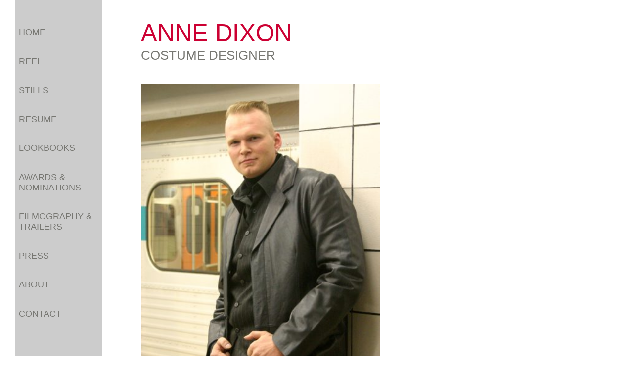

--- FILE ---
content_type: text/html; charset=UTF-8
request_url: https://www.anne-dixon.com/stills/contemporary-stills/cont-web-still28/
body_size: 7305
content:
<!DOCTYPE html>
<html>
<head>
	<meta http-equiv="content-type" content="text/html; charset=iso-8859-1" />
	<meta name="author" content="Contemporary Computers" />
	<meta name="viewport" content="width=device-width, initial-scale=1.0, maximum-scale=1.0, user-scalable=no">
	<title>Anne Dixon</title>
	
	<link rel="stylesheet" type="text/css" href="https://www.anne-dixon.com/wp-content/themes/annedixon/style.css" media="screen" />
    
	<script type='text/javascript' src='https://ajax.googleapis.com/ajax/libs/jquery/1.3.2/jquery.min.js?ver=1.3.2'></script>
	<script type="text/javascript" src="https://www.anne-dixon.com/wp-content/themes/annedixon/js/width.tester.js"></script>

	<meta name='robots' content='index, follow, max-image-preview:large, max-snippet:-1, max-video-preview:-1' />

	<!-- This site is optimized with the Yoast SEO plugin v21.9.1 - https://yoast.com/wordpress/plugins/seo/ -->
	<link rel="canonical" href="https://www.anne-dixon.com/stills/contemporary-stills/cont-web-still28/" />
	<meta property="og:locale" content="en_US" />
	<meta property="og:type" content="article" />
	<meta property="og:title" content="Cont web still#28 - Anne Dixon" />
	<meta property="og:url" content="https://www.anne-dixon.com/stills/contemporary-stills/cont-web-still28/" />
	<meta property="og:site_name" content="Anne Dixon" />
	<meta property="article:publisher" content="https://www.facebook.com/anne.dixon.5680" />
	<meta property="og:image" content="https://www.anne-dixon.com/stills/contemporary-stills/cont-web-still28" />
	<meta property="og:image:width" content="658" />
	<meta property="og:image:height" content="1024" />
	<meta property="og:image:type" content="image/jpeg" />
	<script type="application/ld+json" class="yoast-schema-graph">{"@context":"https://schema.org","@graph":[{"@type":"WebPage","@id":"https://www.anne-dixon.com/stills/contemporary-stills/cont-web-still28/","url":"https://www.anne-dixon.com/stills/contemporary-stills/cont-web-still28/","name":"Cont web still#28 - Anne Dixon","isPartOf":{"@id":"https://www.anne-dixon.com/#website"},"primaryImageOfPage":{"@id":"https://www.anne-dixon.com/stills/contemporary-stills/cont-web-still28/#primaryimage"},"image":{"@id":"https://www.anne-dixon.com/stills/contemporary-stills/cont-web-still28/#primaryimage"},"thumbnailUrl":"https://www.anne-dixon.com/wp-content/uploads/2013/02/Cont-web-still28.jpg","datePublished":"2013-03-21T05:05:03+00:00","dateModified":"2013-03-21T05:05:03+00:00","breadcrumb":{"@id":"https://www.anne-dixon.com/stills/contemporary-stills/cont-web-still28/#breadcrumb"},"inLanguage":"en-US","potentialAction":[{"@type":"ReadAction","target":["https://www.anne-dixon.com/stills/contemporary-stills/cont-web-still28/"]}]},{"@type":"ImageObject","inLanguage":"en-US","@id":"https://www.anne-dixon.com/stills/contemporary-stills/cont-web-still28/#primaryimage","url":"https://www.anne-dixon.com/wp-content/uploads/2013/02/Cont-web-still28.jpg","contentUrl":"https://www.anne-dixon.com/wp-content/uploads/2013/02/Cont-web-still28.jpg","width":1920,"height":2985},{"@type":"BreadcrumbList","@id":"https://www.anne-dixon.com/stills/contemporary-stills/cont-web-still28/#breadcrumb","itemListElement":[{"@type":"ListItem","position":1,"name":"Home","item":"https://www.anne-dixon.com/"},{"@type":"ListItem","position":2,"name":"STILLS","item":"https://www.anne-dixon.com/stills/"},{"@type":"ListItem","position":3,"name":"CONTEMPORARY STILLS","item":"https://www.anne-dixon.com/stills/contemporary-stills/"},{"@type":"ListItem","position":4,"name":"Cont web still#28"}]},{"@type":"WebSite","@id":"https://www.anne-dixon.com/#website","url":"https://www.anne-dixon.com/","name":"Anne Dixon","description":"Costume Designer","potentialAction":[{"@type":"SearchAction","target":{"@type":"EntryPoint","urlTemplate":"https://www.anne-dixon.com/?s={search_term_string}"},"query-input":"required name=search_term_string"}],"inLanguage":"en-US"}]}</script>
	<!-- / Yoast SEO plugin. -->


<link rel="alternate" type="application/rss+xml" title="Anne Dixon &raquo; Cont web still#28 Comments Feed" href="https://www.anne-dixon.com/stills/contemporary-stills/cont-web-still28/feed/" />
<script type="text/javascript">
/* <![CDATA[ */
window._wpemojiSettings = {"baseUrl":"https:\/\/s.w.org\/images\/core\/emoji\/14.0.0\/72x72\/","ext":".png","svgUrl":"https:\/\/s.w.org\/images\/core\/emoji\/14.0.0\/svg\/","svgExt":".svg","source":{"concatemoji":"https:\/\/www.anne-dixon.com\/wp-includes\/js\/wp-emoji-release.min.js?ver=6.4.7"}};
/*! This file is auto-generated */
!function(i,n){var o,s,e;function c(e){try{var t={supportTests:e,timestamp:(new Date).valueOf()};sessionStorage.setItem(o,JSON.stringify(t))}catch(e){}}function p(e,t,n){e.clearRect(0,0,e.canvas.width,e.canvas.height),e.fillText(t,0,0);var t=new Uint32Array(e.getImageData(0,0,e.canvas.width,e.canvas.height).data),r=(e.clearRect(0,0,e.canvas.width,e.canvas.height),e.fillText(n,0,0),new Uint32Array(e.getImageData(0,0,e.canvas.width,e.canvas.height).data));return t.every(function(e,t){return e===r[t]})}function u(e,t,n){switch(t){case"flag":return n(e,"\ud83c\udff3\ufe0f\u200d\u26a7\ufe0f","\ud83c\udff3\ufe0f\u200b\u26a7\ufe0f")?!1:!n(e,"\ud83c\uddfa\ud83c\uddf3","\ud83c\uddfa\u200b\ud83c\uddf3")&&!n(e,"\ud83c\udff4\udb40\udc67\udb40\udc62\udb40\udc65\udb40\udc6e\udb40\udc67\udb40\udc7f","\ud83c\udff4\u200b\udb40\udc67\u200b\udb40\udc62\u200b\udb40\udc65\u200b\udb40\udc6e\u200b\udb40\udc67\u200b\udb40\udc7f");case"emoji":return!n(e,"\ud83e\udef1\ud83c\udffb\u200d\ud83e\udef2\ud83c\udfff","\ud83e\udef1\ud83c\udffb\u200b\ud83e\udef2\ud83c\udfff")}return!1}function f(e,t,n){var r="undefined"!=typeof WorkerGlobalScope&&self instanceof WorkerGlobalScope?new OffscreenCanvas(300,150):i.createElement("canvas"),a=r.getContext("2d",{willReadFrequently:!0}),o=(a.textBaseline="top",a.font="600 32px Arial",{});return e.forEach(function(e){o[e]=t(a,e,n)}),o}function t(e){var t=i.createElement("script");t.src=e,t.defer=!0,i.head.appendChild(t)}"undefined"!=typeof Promise&&(o="wpEmojiSettingsSupports",s=["flag","emoji"],n.supports={everything:!0,everythingExceptFlag:!0},e=new Promise(function(e){i.addEventListener("DOMContentLoaded",e,{once:!0})}),new Promise(function(t){var n=function(){try{var e=JSON.parse(sessionStorage.getItem(o));if("object"==typeof e&&"number"==typeof e.timestamp&&(new Date).valueOf()<e.timestamp+604800&&"object"==typeof e.supportTests)return e.supportTests}catch(e){}return null}();if(!n){if("undefined"!=typeof Worker&&"undefined"!=typeof OffscreenCanvas&&"undefined"!=typeof URL&&URL.createObjectURL&&"undefined"!=typeof Blob)try{var e="postMessage("+f.toString()+"("+[JSON.stringify(s),u.toString(),p.toString()].join(",")+"));",r=new Blob([e],{type:"text/javascript"}),a=new Worker(URL.createObjectURL(r),{name:"wpTestEmojiSupports"});return void(a.onmessage=function(e){c(n=e.data),a.terminate(),t(n)})}catch(e){}c(n=f(s,u,p))}t(n)}).then(function(e){for(var t in e)n.supports[t]=e[t],n.supports.everything=n.supports.everything&&n.supports[t],"flag"!==t&&(n.supports.everythingExceptFlag=n.supports.everythingExceptFlag&&n.supports[t]);n.supports.everythingExceptFlag=n.supports.everythingExceptFlag&&!n.supports.flag,n.DOMReady=!1,n.readyCallback=function(){n.DOMReady=!0}}).then(function(){return e}).then(function(){var e;n.supports.everything||(n.readyCallback(),(e=n.source||{}).concatemoji?t(e.concatemoji):e.wpemoji&&e.twemoji&&(t(e.twemoji),t(e.wpemoji)))}))}((window,document),window._wpemojiSettings);
/* ]]> */
</script>
<style id='wp-emoji-styles-inline-css' type='text/css'>

	img.wp-smiley, img.emoji {
		display: inline !important;
		border: none !important;
		box-shadow: none !important;
		height: 1em !important;
		width: 1em !important;
		margin: 0 0.07em !important;
		vertical-align: -0.1em !important;
		background: none !important;
		padding: 0 !important;
	}
</style>
<link rel='stylesheet' id='wp-block-library-css' href='https://www.anne-dixon.com/wp-includes/css/dist/block-library/style.min.css?ver=6.4.7' type='text/css' media='all' />
<style id='classic-theme-styles-inline-css' type='text/css'>
/*! This file is auto-generated */
.wp-block-button__link{color:#fff;background-color:#32373c;border-radius:9999px;box-shadow:none;text-decoration:none;padding:calc(.667em + 2px) calc(1.333em + 2px);font-size:1.125em}.wp-block-file__button{background:#32373c;color:#fff;text-decoration:none}
</style>
<style id='global-styles-inline-css' type='text/css'>
body{--wp--preset--color--black: #000000;--wp--preset--color--cyan-bluish-gray: #abb8c3;--wp--preset--color--white: #ffffff;--wp--preset--color--pale-pink: #f78da7;--wp--preset--color--vivid-red: #cf2e2e;--wp--preset--color--luminous-vivid-orange: #ff6900;--wp--preset--color--luminous-vivid-amber: #fcb900;--wp--preset--color--light-green-cyan: #7bdcb5;--wp--preset--color--vivid-green-cyan: #00d084;--wp--preset--color--pale-cyan-blue: #8ed1fc;--wp--preset--color--vivid-cyan-blue: #0693e3;--wp--preset--color--vivid-purple: #9b51e0;--wp--preset--gradient--vivid-cyan-blue-to-vivid-purple: linear-gradient(135deg,rgba(6,147,227,1) 0%,rgb(155,81,224) 100%);--wp--preset--gradient--light-green-cyan-to-vivid-green-cyan: linear-gradient(135deg,rgb(122,220,180) 0%,rgb(0,208,130) 100%);--wp--preset--gradient--luminous-vivid-amber-to-luminous-vivid-orange: linear-gradient(135deg,rgba(252,185,0,1) 0%,rgba(255,105,0,1) 100%);--wp--preset--gradient--luminous-vivid-orange-to-vivid-red: linear-gradient(135deg,rgba(255,105,0,1) 0%,rgb(207,46,46) 100%);--wp--preset--gradient--very-light-gray-to-cyan-bluish-gray: linear-gradient(135deg,rgb(238,238,238) 0%,rgb(169,184,195) 100%);--wp--preset--gradient--cool-to-warm-spectrum: linear-gradient(135deg,rgb(74,234,220) 0%,rgb(151,120,209) 20%,rgb(207,42,186) 40%,rgb(238,44,130) 60%,rgb(251,105,98) 80%,rgb(254,248,76) 100%);--wp--preset--gradient--blush-light-purple: linear-gradient(135deg,rgb(255,206,236) 0%,rgb(152,150,240) 100%);--wp--preset--gradient--blush-bordeaux: linear-gradient(135deg,rgb(254,205,165) 0%,rgb(254,45,45) 50%,rgb(107,0,62) 100%);--wp--preset--gradient--luminous-dusk: linear-gradient(135deg,rgb(255,203,112) 0%,rgb(199,81,192) 50%,rgb(65,88,208) 100%);--wp--preset--gradient--pale-ocean: linear-gradient(135deg,rgb(255,245,203) 0%,rgb(182,227,212) 50%,rgb(51,167,181) 100%);--wp--preset--gradient--electric-grass: linear-gradient(135deg,rgb(202,248,128) 0%,rgb(113,206,126) 100%);--wp--preset--gradient--midnight: linear-gradient(135deg,rgb(2,3,129) 0%,rgb(40,116,252) 100%);--wp--preset--font-size--small: 13px;--wp--preset--font-size--medium: 20px;--wp--preset--font-size--large: 36px;--wp--preset--font-size--x-large: 42px;--wp--preset--spacing--20: 0.44rem;--wp--preset--spacing--30: 0.67rem;--wp--preset--spacing--40: 1rem;--wp--preset--spacing--50: 1.5rem;--wp--preset--spacing--60: 2.25rem;--wp--preset--spacing--70: 3.38rem;--wp--preset--spacing--80: 5.06rem;--wp--preset--shadow--natural: 6px 6px 9px rgba(0, 0, 0, 0.2);--wp--preset--shadow--deep: 12px 12px 50px rgba(0, 0, 0, 0.4);--wp--preset--shadow--sharp: 6px 6px 0px rgba(0, 0, 0, 0.2);--wp--preset--shadow--outlined: 6px 6px 0px -3px rgba(255, 255, 255, 1), 6px 6px rgba(0, 0, 0, 1);--wp--preset--shadow--crisp: 6px 6px 0px rgba(0, 0, 0, 1);}:where(.is-layout-flex){gap: 0.5em;}:where(.is-layout-grid){gap: 0.5em;}body .is-layout-flow > .alignleft{float: left;margin-inline-start: 0;margin-inline-end: 2em;}body .is-layout-flow > .alignright{float: right;margin-inline-start: 2em;margin-inline-end: 0;}body .is-layout-flow > .aligncenter{margin-left: auto !important;margin-right: auto !important;}body .is-layout-constrained > .alignleft{float: left;margin-inline-start: 0;margin-inline-end: 2em;}body .is-layout-constrained > .alignright{float: right;margin-inline-start: 2em;margin-inline-end: 0;}body .is-layout-constrained > .aligncenter{margin-left: auto !important;margin-right: auto !important;}body .is-layout-constrained > :where(:not(.alignleft):not(.alignright):not(.alignfull)){max-width: var(--wp--style--global--content-size);margin-left: auto !important;margin-right: auto !important;}body .is-layout-constrained > .alignwide{max-width: var(--wp--style--global--wide-size);}body .is-layout-flex{display: flex;}body .is-layout-flex{flex-wrap: wrap;align-items: center;}body .is-layout-flex > *{margin: 0;}body .is-layout-grid{display: grid;}body .is-layout-grid > *{margin: 0;}:where(.wp-block-columns.is-layout-flex){gap: 2em;}:where(.wp-block-columns.is-layout-grid){gap: 2em;}:where(.wp-block-post-template.is-layout-flex){gap: 1.25em;}:where(.wp-block-post-template.is-layout-grid){gap: 1.25em;}.has-black-color{color: var(--wp--preset--color--black) !important;}.has-cyan-bluish-gray-color{color: var(--wp--preset--color--cyan-bluish-gray) !important;}.has-white-color{color: var(--wp--preset--color--white) !important;}.has-pale-pink-color{color: var(--wp--preset--color--pale-pink) !important;}.has-vivid-red-color{color: var(--wp--preset--color--vivid-red) !important;}.has-luminous-vivid-orange-color{color: var(--wp--preset--color--luminous-vivid-orange) !important;}.has-luminous-vivid-amber-color{color: var(--wp--preset--color--luminous-vivid-amber) !important;}.has-light-green-cyan-color{color: var(--wp--preset--color--light-green-cyan) !important;}.has-vivid-green-cyan-color{color: var(--wp--preset--color--vivid-green-cyan) !important;}.has-pale-cyan-blue-color{color: var(--wp--preset--color--pale-cyan-blue) !important;}.has-vivid-cyan-blue-color{color: var(--wp--preset--color--vivid-cyan-blue) !important;}.has-vivid-purple-color{color: var(--wp--preset--color--vivid-purple) !important;}.has-black-background-color{background-color: var(--wp--preset--color--black) !important;}.has-cyan-bluish-gray-background-color{background-color: var(--wp--preset--color--cyan-bluish-gray) !important;}.has-white-background-color{background-color: var(--wp--preset--color--white) !important;}.has-pale-pink-background-color{background-color: var(--wp--preset--color--pale-pink) !important;}.has-vivid-red-background-color{background-color: var(--wp--preset--color--vivid-red) !important;}.has-luminous-vivid-orange-background-color{background-color: var(--wp--preset--color--luminous-vivid-orange) !important;}.has-luminous-vivid-amber-background-color{background-color: var(--wp--preset--color--luminous-vivid-amber) !important;}.has-light-green-cyan-background-color{background-color: var(--wp--preset--color--light-green-cyan) !important;}.has-vivid-green-cyan-background-color{background-color: var(--wp--preset--color--vivid-green-cyan) !important;}.has-pale-cyan-blue-background-color{background-color: var(--wp--preset--color--pale-cyan-blue) !important;}.has-vivid-cyan-blue-background-color{background-color: var(--wp--preset--color--vivid-cyan-blue) !important;}.has-vivid-purple-background-color{background-color: var(--wp--preset--color--vivid-purple) !important;}.has-black-border-color{border-color: var(--wp--preset--color--black) !important;}.has-cyan-bluish-gray-border-color{border-color: var(--wp--preset--color--cyan-bluish-gray) !important;}.has-white-border-color{border-color: var(--wp--preset--color--white) !important;}.has-pale-pink-border-color{border-color: var(--wp--preset--color--pale-pink) !important;}.has-vivid-red-border-color{border-color: var(--wp--preset--color--vivid-red) !important;}.has-luminous-vivid-orange-border-color{border-color: var(--wp--preset--color--luminous-vivid-orange) !important;}.has-luminous-vivid-amber-border-color{border-color: var(--wp--preset--color--luminous-vivid-amber) !important;}.has-light-green-cyan-border-color{border-color: var(--wp--preset--color--light-green-cyan) !important;}.has-vivid-green-cyan-border-color{border-color: var(--wp--preset--color--vivid-green-cyan) !important;}.has-pale-cyan-blue-border-color{border-color: var(--wp--preset--color--pale-cyan-blue) !important;}.has-vivid-cyan-blue-border-color{border-color: var(--wp--preset--color--vivid-cyan-blue) !important;}.has-vivid-purple-border-color{border-color: var(--wp--preset--color--vivid-purple) !important;}.has-vivid-cyan-blue-to-vivid-purple-gradient-background{background: var(--wp--preset--gradient--vivid-cyan-blue-to-vivid-purple) !important;}.has-light-green-cyan-to-vivid-green-cyan-gradient-background{background: var(--wp--preset--gradient--light-green-cyan-to-vivid-green-cyan) !important;}.has-luminous-vivid-amber-to-luminous-vivid-orange-gradient-background{background: var(--wp--preset--gradient--luminous-vivid-amber-to-luminous-vivid-orange) !important;}.has-luminous-vivid-orange-to-vivid-red-gradient-background{background: var(--wp--preset--gradient--luminous-vivid-orange-to-vivid-red) !important;}.has-very-light-gray-to-cyan-bluish-gray-gradient-background{background: var(--wp--preset--gradient--very-light-gray-to-cyan-bluish-gray) !important;}.has-cool-to-warm-spectrum-gradient-background{background: var(--wp--preset--gradient--cool-to-warm-spectrum) !important;}.has-blush-light-purple-gradient-background{background: var(--wp--preset--gradient--blush-light-purple) !important;}.has-blush-bordeaux-gradient-background{background: var(--wp--preset--gradient--blush-bordeaux) !important;}.has-luminous-dusk-gradient-background{background: var(--wp--preset--gradient--luminous-dusk) !important;}.has-pale-ocean-gradient-background{background: var(--wp--preset--gradient--pale-ocean) !important;}.has-electric-grass-gradient-background{background: var(--wp--preset--gradient--electric-grass) !important;}.has-midnight-gradient-background{background: var(--wp--preset--gradient--midnight) !important;}.has-small-font-size{font-size: var(--wp--preset--font-size--small) !important;}.has-medium-font-size{font-size: var(--wp--preset--font-size--medium) !important;}.has-large-font-size{font-size: var(--wp--preset--font-size--large) !important;}.has-x-large-font-size{font-size: var(--wp--preset--font-size--x-large) !important;}
.wp-block-navigation a:where(:not(.wp-element-button)){color: inherit;}
:where(.wp-block-post-template.is-layout-flex){gap: 1.25em;}:where(.wp-block-post-template.is-layout-grid){gap: 1.25em;}
:where(.wp-block-columns.is-layout-flex){gap: 2em;}:where(.wp-block-columns.is-layout-grid){gap: 2em;}
.wp-block-pullquote{font-size: 1.5em;line-height: 1.6;}
</style>
<link rel='stylesheet' id='videojs-plugin-css' href='https://www.anne-dixon.com/wp-content/plugins/videojs-html5-video-player-for-wordpress/plugin-styles.css?ver=6.4.7' type='text/css' media='all' />
<link rel='stylesheet' id='videojs-css' href='https://www.anne-dixon.com/wp-content/plugins/videojs-html5-video-player-for-wordpress/videojs/video-js.css?ver=6.4.7' type='text/css' media='all' />
<script type="text/javascript" src="https://www.anne-dixon.com/wp-includes/js/jquery/jquery.min.js?ver=3.7.1" id="jquery-core-js"></script>
<script type="text/javascript" src="https://www.anne-dixon.com/wp-includes/js/jquery/jquery-migrate.min.js?ver=3.4.1" id="jquery-migrate-js"></script>
<script type="text/javascript" src="https://www.anne-dixon.com/wp-content/plugins/google-analyticator/external-tracking.min.js?ver=6.5.7" id="ga-external-tracking-js"></script>
<link rel="https://api.w.org/" href="https://www.anne-dixon.com/wp-json/" /><link rel="alternate" type="application/json" href="https://www.anne-dixon.com/wp-json/wp/v2/media/863" /><link rel="EditURI" type="application/rsd+xml" title="RSD" href="https://www.anne-dixon.com/xmlrpc.php?rsd" />
<meta name="generator" content="WordPress 6.4.7" />
<link rel='shortlink' href='https://www.anne-dixon.com/?p=863' />
<link rel="alternate" type="application/json+oembed" href="https://www.anne-dixon.com/wp-json/oembed/1.0/embed?url=https%3A%2F%2Fwww.anne-dixon.com%2Fstills%2Fcontemporary-stills%2Fcont-web-still28%2F" />
<link rel="alternate" type="text/xml+oembed" href="https://www.anne-dixon.com/wp-json/oembed/1.0/embed?url=https%3A%2F%2Fwww.anne-dixon.com%2Fstills%2Fcontemporary-stills%2Fcont-web-still28%2F&#038;format=xml" />

		<script type="text/javascript">
			if(typeof videojs != "undefined") {
				videojs.options.flash.swf = "https://www.anne-dixon.com/wp-content/plugins/videojs-html5-video-player-for-wordpress/videojs/video-js.swf";
			}
			document.createElement("video");document.createElement("audio");document.createElement("track");
		</script>
		<!-- Google Analytics Tracking by Google Analyticator 6.5.7 -->
<script type="text/javascript">
    var analyticsFileTypes = [];
    var analyticsSnippet = 'disabled';
    var analyticsEventTracking = 'enabled';
</script>
<script type="text/javascript">
	(function(i,s,o,g,r,a,m){i['GoogleAnalyticsObject']=r;i[r]=i[r]||function(){
	(i[r].q=i[r].q||[]).push(arguments)},i[r].l=1*new Date();a=s.createElement(o),
	m=s.getElementsByTagName(o)[0];a.async=1;a.src=g;m.parentNode.insertBefore(a,m)
	})(window,document,'script','//www.google-analytics.com/analytics.js','ga');
	ga('create', 'UA-40069240-1', 'auto');
 
	ga('send', 'pageview');
</script>
		<style type="text/css" id="wp-custom-css">
			#reel-table {
	padding: 0px 0 0 0;
}
.reel-title {
    margin: 0 0 10px 0;
		text-align: center
}
.about-wraper{
	max-width:1400px;
}
#lookbook-table td,
#gallery-1.galleryid-3306{
	display:flex;
	flex-wrap:wrap;
	gap:20px;
	column-gap: 10px;
}
#gallery-1.galleryid-3306 img{
	max-width: 100%;
  height: auto;
}
#gallery-1.galleryid-3306 .gallery-item{
	max-width: 247px;
  min-width: 220px;
}
#lookbook-table td .sub-lb{
	margin:0px;
	height:auto;	
}
#lookbook-table td .sub-lb-link{
	height:auto;
	width:auto;
	display:flex;
	flex-direction:column-reverse;
	gap:10px;
}
#lookbook-table td .sub-lb-link img{
	width:auto;
	height:245px;	
}
html{
	margin-top:0px !important;
}
.press-wraper {
    display:flex;
	  flex-wrap:wrap;
    gap: 25px;
	padding-right:30px;
}
.press-wraper>div {
   max-width:235px;
}
.press-wraper img{
	margin:10px 0px -5px !important;
	width:100%;
}
.press-wraper .wp-caption{
	width:100% !important;
}
.menu-mobile_nav-container{
	height:auto;
}
.menu-item{
	margin-top:30px;
}
.menu-mobile_nav-container ul{
	margin-top:60px
}
#menu-bottom{
	margin-top: 30px;
    position:relative;
    z-index: 4;
    width: 100%;
	padding-left:5px;
}
#menu-bottom>img{
	max-width: 113px;
	width:90%;
	margin-bottom:10px;
}
#menu-bottom .social-wraper{
	display: flex;
  gap: 10px;
}
#menu-bottom .social-wraper img{
	width:38px;	
	margin-bottom:20px;
}
#gallery-1{
	display:flex;
	flex-wrap:wrap;
	gap: 10px;
    line-height: 1;
}
.galleryid-18 dl a img {
    width: 200px !important;
    max-width: 200px !important;
    height: 300px !important;
    border: none !important;
}
div#gallery-1 br {
    display: none;
}
.about-wraper {
    display: flex;
    gap: 30px;
    align-items: flex-end;
	padding-right:30px;
}
.about-wraper .img-wraper{
	
}
.about-wraper img {
    max-width: 450px;	
	min-width:450px;
}
.about-info {
    line-height: 1.8;
    font-size: 13px;
	 min-width:668px;
}
@media(max-width:768px){
	.about-wraper img {
    max-width: 90%;
		min-width:initial;
}
.about-info {
    line-height: 1.8;
    font-size: 13px;
	 min-width:initial;
	width:90%
}
	#content-lookbook {
    width: calc(100% - 140px);
    padding-left: 150px;
}
	#lookbook-table td .sub-lb{		
		max-width: 180px;
	}
	.about-wraper{
		flex-wrap:wrap
	}	
	#stills-menu,#menu{
		margin-left:10px;		
		width:115px;
		height: auto !important;    
    top: 0;		
	}
	#header{
		padding-left:150px;
		padding-top:0px
	}
	#header-text{
		min-width:460px;
		background:white;
		padding-top:20px
	}
	.menu-mobile_nav-container{
		width:110px;
	}
	#menu-bottom .social-wraper img{
		width:30px;	
		margin-bottom:10px;
	}
	#menu-mobile_nav li {
    font-size: 12px;
  }
	.galleryid-18 dl a img {
    width: 100px !important;
    max-width: 100px !important;
    height: 150px !important;
    border: none !important;
  }
	#content,#content-still{
		padding-left:150px;		
		min-width:460px;
	}
	.press-wraper>div {
    max-width: max-content;
    min-width: 186px;
    width: 45%;
   }
}
@media(max-width:600px){
	.about-wraper img {
    max-width: 320px;
		width:100%;
		min-width:320px;
	}
}		</style>
		</head>

<body><div id="main-container">
    <div id="content-normal">
        <div id="header">
            <div id="header-text">
                <span class="header-red">ANNE DIXON</span><br/>
                <span style=" margin: 3px 0 0 0; display: block;">COSTUME DESIGNER</span>
            </div>
        </div>
	<div id="menu">
		<div class="menu-mobile_nav-container"><ul id="menu-mobile_nav" class="menu menu-item"><li id="menu-item-394" class="menu-item menu-item-type-post_type menu-item-object-page menu-item-home menu-item-394"><a href="https://www.anne-dixon.com/">HOME</a></li>
<li id="menu-item-395" class="menu-item menu-item-type-post_type menu-item-object-page menu-item-395"><a href="https://www.anne-dixon.com/reel/">REEL</a></li>
<li id="menu-item-396" class="menu-item menu-item-type-post_type menu-item-object-page menu-item-396"><a href="https://www.anne-dixon.com/stills/">STILLS</a></li>
<li id="menu-item-401" class="menu-item menu-item-type-custom menu-item-object-custom menu-item-401"><a href="https://www.anne-dixon.com/wp-content/uploads/2025/03/Dixon2025A.pdf">RESUME</a></li>
<li id="menu-item-397" class="menu-item menu-item-type-post_type menu-item-object-page menu-item-397"><a href="https://www.anne-dixon.com/lookbooks/">LOOKBOOKS</a></li>
<li id="menu-item-398" class="menu-item menu-item-type-post_type menu-item-object-page menu-item-398"><a href="https://www.anne-dixon.com/awards-nominations/">AWARDS &#038; NOMINATIONS</a></li>
<li id="menu-item-399" class="menu-item menu-item-type-post_type menu-item-object-page menu-item-399"><a href="https://www.anne-dixon.com/filmography/">FILMOGRAPHY &#038; TRAILERS</a></li>
<li id="menu-item-3345" class="menu-item menu-item-type-post_type menu-item-object-page menu-item-3345"><a href="https://www.anne-dixon.com/press/">PRESS</a></li>
<li id="menu-item-2895" class="menu-item menu-item-type-post_type menu-item-object-page menu-item-2895"><a href="https://www.anne-dixon.com/about/">ABOUT</a></li>
<li id="menu-item-400" class="menu-item menu-item-type-post_type menu-item-object-page menu-item-400"><a href="https://www.anne-dixon.com/contact/">CONTACT</a></li>
</ul></div>		<div id="menu-bottom">
		    <img src="https://www.anne-dixon.com/wp-content/uploads/2013/02/Red1-copy-300x176.jpg">
		    <div class="social-wraper">
		        <a href="https://www.instagram.com/dixon_anne/" target="_blank"><img src="https://www.anne-dixon.com/wp-content/uploads/2024/02/image003-600x600.png"></a>
		        <a href="https://www.imdb.com/name/nm0228759/" target="_blank"><img src="https://www.anne-dixon.com/wp-content/uploads/2024/02/image004.png"></a>
		    </div>
		</div>
            <div id="menu-background-color"></div>
        </div>
        <div id="content" >
	    	    	<p class="attachment"><a href='https://www.anne-dixon.com/wp-content/uploads/2013/02/Cont-web-still28.jpg'><img fetchpriority="high" decoding="async" width="386" height="600" src="https://www.anne-dixon.com/wp-content/uploads/2013/02/Cont-web-still28-386x600.jpg" class="attachment-medium size-medium" alt="" srcset="https://www.anne-dixon.com/wp-content/uploads/2013/02/Cont-web-still28-386x600.jpg 386w, https://www.anne-dixon.com/wp-content/uploads/2013/02/Cont-web-still28-768x1194.jpg 768w, https://www.anne-dixon.com/wp-content/uploads/2013/02/Cont-web-still28-659x1024.jpg 659w, https://www.anne-dixon.com/wp-content/uploads/2013/02/Cont-web-still28-988x1536.jpg 988w, https://www.anne-dixon.com/wp-content/uploads/2013/02/Cont-web-still28-1317x2048.jpg 1317w, https://www.anne-dixon.com/wp-content/uploads/2013/02/Cont-web-still28.jpg 1920w" sizes="(max-width: 386px) 100vw, 386px" /></a></p>
	    		    	</div>
    </div>
</div>
			<script>
				// Used by Gallery Custom Links to handle tenacious Lightboxes
				//jQuery(document).ready(function () {

					function mgclInit() {
						
						// In jQuery:
						// if (jQuery.fn.off) {
						// 	jQuery('.no-lightbox, .no-lightbox img').off('click'); // jQuery 1.7+
						// }
						// else {
						// 	jQuery('.no-lightbox, .no-lightbox img').unbind('click'); // < jQuery 1.7
						// }

						// 2022/10/24: In Vanilla JS
						var elements = document.querySelectorAll('.no-lightbox, .no-lightbox img');
						for (var i = 0; i < elements.length; i++) {
						 	elements[i].onclick = null;
						}


						// In jQuery:
						//jQuery('a.no-lightbox').click(mgclOnClick);

						// 2022/10/24: In Vanilla JS:
						var elements = document.querySelectorAll('a.no-lightbox');
						for (var i = 0; i < elements.length; i++) {
						 	elements[i].onclick = mgclOnClick;
						}

						// in jQuery:
						// if (jQuery.fn.off) {
						// 	jQuery('a.set-target').off('click'); // jQuery 1.7+
						// }
						// else {
						// 	jQuery('a.set-target').unbind('click'); // < jQuery 1.7
						// }
						// jQuery('a.set-target').click(mgclOnClick);

						// 2022/10/24: In Vanilla JS:
						var elements = document.querySelectorAll('a.set-target');
						for (var i = 0; i < elements.length; i++) {
						 	elements[i].onclick = mgclOnClick;
						}
					}

					function mgclOnClick() {
						if (!this.target || this.target == '' || this.target == '_self')
							window.location = this.href;
						else
							window.open(this.href,this.target);
						return false;
					}

					// From WP Gallery Custom Links
					// Reduce the number of  conflicting lightboxes
					function mgclAddLoadEvent(func) {
						var oldOnload = window.onload;
						if (typeof window.onload != 'function') {
							window.onload = func;
						} else {
							window.onload = function() {
								oldOnload();
								func();
							}
						}
					}

					mgclAddLoadEvent(mgclInit);
					mgclInit();

				//});
			</script>
		</body>
</html>


--- FILE ---
content_type: text/css
request_url: https://www.anne-dixon.com/wp-content/themes/annedixon/style.css
body_size: 1425
content:
/* Start of main containers */
html { 
    height: 100%; 
    margin: 0;
    overflow: hidden;
}

body {
    margin: 0;
    min-height: 645px;
    height: 100%;
    width: 100%;
    font-family: Helvetica;
    color: #777772;
    zoom: 125%;
}

#main-container {
    min-width: 50%;
    /*min-height: 720px;*/
    width: 100%;
    height: 100%;
    position: absolute;   
}

#header {
    padding: 30px 0 0 228px;
    color: #000;
    left: 0;
    right: 16px;
    font-size: 14px;
    position: relative;
    z-index: 2;
    background-color: #fff;
}

#menu {
    margin: 0 0 0 25px;
    width: 140px;
    display: block;
    height: 100%;
    min-height: 700px;
    top: 0;
    position: absolute;
    z-index: 2;
    bottom: 16px;
    overflow: hidden;
}

#stills-menu {
    margin: 0 0 0 25px;
    width: 140px;
    display: block;
    top: 0;
    position: fixed;
    z-index: 2;
    bottom: 16px;
    overflow: hidden;
}

#stills-menu div#menu-side_nav-container {
    width: 140px !important;
    overflow-y: scroll;
}

.menu-side_nav-container {
    position: relative;
    width: 140px;
}

#stills-menu div#menu-mobile_nav-container {
    width: 140px !important;
    overflow-y: scroll;
}

.menu-mobile_nav-container {
    position: relative;
    width: 140px;
}

#menu-background-color {
    background-color: #CCC;
    width: 140px;
    height: 100%;
    top: 0;
    position: absolute;
    float: left;
    display: block;
    z-index: 2;
}

.menu-side_nav-container {
    height: 100%;
    bottom: 16px;
    z-index: 3;
    overflow: hidden;
}

#menu .menu-side_nav-container ul {
    top: 115px;
    padding: 0 0 0 5px;
    height: 496px;
    position: relative;
}

#stills-menu .menu-side_nav-container ul {
    top: 135px;
    padding: 0 0 0 5px;
    height: 496px;
    position: relative;
}


#menu-side_nav li {
    font-size: 14px;
}

.menu-side_nav-container ul li a {
    text-decoration: none;
}

#menu-side_nav-container ul li a:hover {
    color: #CC0033;
}

.current-page-ancestor a {
    color: #CC0033 !important;
}

.menu-side_nav-container ul li.current-menu-item a {
    color: #CC0033 !important;
}

.menu-mobile_nav-container {
    height: 100%;
    bottom: 16px;
    z-index: 3;
    overflow: hidden;
}

.menu-mobile_nav-container ul {
    margin: 139px 0 0 0;
    padding: 0 0 0 5px;
    height: 496px;
    position: relative;
}

#menu-mobile_nav li {
    font-size: 14px;
}

.menu-mobile_nav-container ul li a {
    color: #777772;
    text-decoration: none;
}

#menu-mobile_nav-container ul li a:hover {
    color: #CC0033;
}

.menu-mobile_nav-container ul li.current-menu-item a {
    color: #CC0033 !important;
}

#content {
    padding: 0 0 0 228px;
    margin: 33px 0 0 0;
    min-width: 640px;
    z-index: 1;
}

#content-lookbook, #content-still, #content-reel {
    padding: 0 0 0 228px;
    margin: 33px 0 0 0;
    width: 600px;
    height: 509px;
    min-width: 600px;
    position: ablsoute;
    z-index: 1;
}
#content-lookbook{
    width:calc(100% - 230px);
}
#content-normal {
    height: 100%;
    width: 100%;
    position: relative;
    overflow-x: scroll;
    overflow-y: scroll;
}

#content-stills {
    padding: 0;
    margin: 0;
    min-height: 520px;
    width: 100%;
    height: 100%;
    position: relative;
    overflow-y: scroll;
    overflow-x: scroll;
}

#content-stills div#header {
    position: fixed;
}

#content-slider {
    top: 135px;
    padding: 0 0 0 228px;
    z-index: -3;
    position: absolute;
    overflow: hidden;
    bottom: 40px;
}

#resume-header {
    text-align: center;
    font-weight: normal; 
    font-size: 14px;
}

#resume-logo {
    width: 375px;
    float: left;
}

#resume-text {
    margin: 50px 0 50px 50px;
    float: left;
}

#resume-page {
    width: 100%;
}

#resume-page tr {
    width: 100%;
}


#stills-table {
    width: 770px;
}

#reel-table {
    width: 770px;
}

#lookbook-table {
    width: 100%;
}

/* End of main containers */


/* Start of contents */

h1, h2, h3, h4, h5, h6 {
    padding: 0;
    margin: 0;
}

p {
    padding: 0;
    margin: 0;
    font-size: 14px;
    min-height: 17px;
}

a {
    color: #777772;
    text-decoration: none;
}

img {
    border: none;
}

#menu-item-50 {
    margin: 20px 0 0 0;
}

#menu-item-42 {
    margin: 69px 0 0 0;
}

#menu-item-42 a {
    color: #CC0033 !important;
}

.pantone-red {
    color: #CC0033;
}

.menu-item {
    list-style-type: none;
    margin: 37.5px 0 0 0;
}

.menu-item a {
    color: #777772;
}

#header-text {
    min-width: 250px;
    font-size: 21px;
    color: #777772;
}

.header-red {
    color: #CC0033;
    font-size: 39px;   
}

.image-resize {
    width: auto;
    display: block;
    float: left;
  /*  border: 1px solid; Demonstration purposes */ 
}

#reel-wrapper {
    overflow: hidden;
    width: 9000px;
    height: 100%;
}

.sub-reel {
    margin: 0 101px 25px 0;
    width: 281px;
    height: 233px;
    display: block;
    float: left;
    text-align: left;
}

.sub-reel-link {
    width: 281px;
    height: 241px;
    display: block;
    overflow: hidden;
}


.reel-title {
    margin: 0 0 10px 0;
    display: block;
    font-size: 14px;
}

.sub-lb {
    margin: 15px 33px 0 25px;
    width: 190px;
    height: 250px;
    display: block;
    float: left;
    text-align: center;
}

.sub-lb-link {
    width: 190px;
    height: 250px;
    display: block;
    overflow: hidden;
}


.lb-title {
    margin: 0 0 10px 0;
    display: block;
    font-size: 14px;
}

#stills-table tr td {
    padding: 12px 0 0 0;
}

.still-link-col {
    width: 210px;
    vertical-align: top;
    font-size: 14px;
}

.still-link-col a span {
    color: #777772;
}

.sub-still {
    margin: 0 30px 0 30px;
    width: 270px;
    height: 170px;
    display: block;
    float: left;
    text-align: center;
}

.sub-still-link {
    width: 270px;
    height: 170px;
    display: block;
    overflow: hidden;
}


.still-title {
    margin: 0 0 10px 0;
    display: block;
}

div#wpg_thumb_gallery7_0 img {
    margin: 0;
}

.still-image {
    width: auto;
    height: 240px !important;
}

/* End of contents */

/* Links Page */

div#links-list {
    padding: 0;
    list-style-type: none;
    font-size: 14px;
}

div#links-list li {
    margin: 20px 0;
    display: block;
}

/* End of Links page */


/* Start of wordpress gallery thumbs */

.galleryid-18 dl.gallery-item {
    margin: 0 !important;
    width: auto !important; 
}

.galleryid-18 dl a img {
    width: 100% !important;
    height: 280px !important;
    border: none !important;
}

/* End of wordpress gallery thumbs */

/* =WordPress Core
-------------------------------------------------------------- */
.alignnone {
    margin: 5px 20px 20px 0;
}

.aligncenter,
div.aligncenter {
    display: block;
    margin: 5px auto 5px auto;
}

.alignright {
    float:right;
    margin: 5px 0 20px 20px;
}

.alignleft {
    float: left;
    margin: 5px 20px 20px 0;
}

.aligncenter {
    display: block;
    margin: 5px auto 5px auto;
}

a img.alignright {
    float: right;
    margin: 5px 0 20px 20px;
}

a img.alignnone {
    margin: 5px 20px 20px 0;
}

a img.alignleft {
    float: left;
    margin: 5px 20px 20px 0;
}

a img.aligncenter {
    display: block;
    margin-left: auto;
    margin-right: auto
}

.wp-caption {
    background: #fff;
    border: 1px solid #f0f0f0;
    max-width: 96%; /* Image does not overflow the content area */
    padding: 5px 3px 10px;
    text-align: center;
}

.wp-caption.alignnone {
    margin: 5px 20px 20px 0;
}

.wp-caption.alignleft {
    margin: 5px 20px 20px 0;
}

.wp-caption.alignright {
    margin: 5px 0 20px 20px;
}

.wp-caption img {
    border: 0 none;
    height: auto;
    margin: 0;
    max-width: 98.5%;
    padding: 0;
    width: auto;
}

.wp-caption p.wp-caption-text {
    font-size: 14px;
    line-height: 17px;
    margin: 0;
    padding: 0 4px 5px;
}


/* VideoPlayer  */

div.vjs-big-play-button {
    display: none !important;
    width: 84px;
    height: 84px;
    overflow: hidden;
}

div.vjs-default-skin div.vjs-big-play-button span {
    background-repeat: no-repeat;
}

div.vjs-paused:hover div.vjs-big-play-button {
    display: block !important;
}

div.vjs-playing:hover div.vjs-big-play-button {
    display: none !important;
}*/

--- FILE ---
content_type: application/javascript
request_url: https://www.anne-dixon.com/wp-content/themes/annedixon/js/width.tester.js
body_size: 494
content:
//  This function will set the width for the reel-wrapper image's contianer    
	setInterval( function SetWidth() {
        //Check's to see if the item exists
		if(($("#reel-wrapper").length > 0)) {
       	    
			var ImgDiv = jQuery("#reel-wrapper")[0];
           	var ImgLength = ImgDiv.childNodes.length;
           	var TotalWidth = 0;
			
			//Loop through the page's image DOM and grab append there width
      		for(var i=0; i<ImgLength; i++) {
       	        var nodeAttr = ImgDiv.childNodes[i].attributes;
               	if(nodeAttr != null) {
              		TotalWidth += ImgDiv.childNodes[i].width;// the 15 is for padding sa
               	}
            }
			
           	jQuery("#reel-wrapper").css("width", ( TotalWidth + 150));//Set the width for the stills
        }
		
    }, 2500);
	
	
//	This function below with set the menu to the correct height based on the contents height.
	setInterval( function() {
		
		var headerHeight = jQuery("#header").outerHeight(true);
		var menu_selected = ( jQuery("#menu").length > 0 ) ? jQuery("#menu") : jQuery("#stills-menu");
		var menuHeight = ( jQuery("#menu").length > 0 ) ? jQuery("#menu").height() : jQuery("#stills-menu").height();
		
		var contentHeight = "";
		
		//Check for specific templates content id's
		if( $("#content-lookbook").length > 0 ) {
		
			contentHeight = jQuery("#content-lookbook").outerHeight(true);
			
		} else if( jQuery("#content-reel").length > 0 ) {
		
			contentHeight = jQuery("#content-reel").outerHeight(true);
			
		}  else if( jQuery("#content-still").length > 0 ) {
		
			contentHeight = jQuery("#content-still").outerHeight(true);
			
		}  else if( jQuery("#content-stills").length > 0 ) {
		
			contentHeight = ( jQuery("#content-stills").outerHeight(true) - headerHeight - 14  );
			
		}else contentHeight = $("#content").outerHeight(true);				
		
		//We add the header height to get total height of page with the content
		contentHeight += headerHeight;
		
		if(menuHeight <= contentHeight) menu_selected.css("height", contentHeight + 'px');//Set menu height
	
	}, 100);

	
	setInterval( function() {
		jQuery("#content-stills").scroll( function() {
			
			var scroll_pos = jQuery(this).scrollLeft();
			
			(scroll_pos > 180) ? jQuery(".menu-item a").css("color", "#ffffff") : jQuery(".menu-item a").css("color", "#777772") ; 
			(scroll_pos > 180) ? jQuery("#menu-background-color").css("opacity", "0.2") : jQuery("#menu-background-color").css("opacity", "1") ; 
		});
		
		/*jQuery("#content-slider").scroll( function() {
			
			var scroll_pos = jQuery(this).scrollLeft();
			
			(scroll_pos > 180) ? jQuery(".menu-item a").css("color", "#ffffff") : jQuery(".menu-item a").css("color", "#777772") ; 
			(scroll_pos > 180) ? jQuery("#menu-background-color").css("opacity", "0.2") : jQuery("#menu-background-color").css("opacity", "1") ; 
		});*/
	}, 1500);

	
	/*setInterval( function() {
		var screen = screen.height();
	}, 1000);*/

--- FILE ---
content_type: text/plain
request_url: https://www.google-analytics.com/j/collect?v=1&_v=j102&a=1645242568&t=pageview&_s=1&dl=https%3A%2F%2Fwww.anne-dixon.com%2Fstills%2Fcontemporary-stills%2Fcont-web-still28%2F&ul=en-us%40posix&dt=Anne%20Dixon&sr=1280x720&vp=1280x720&_u=IEBAAEABAAAAACAAI~&jid=344059768&gjid=2104583703&cid=1206041453.1763408986&tid=UA-40069240-1&_gid=1098782817.1763408986&_r=1&_slc=1&z=2105530000
body_size: -450
content:
2,cG-JWBCEJ06JJ